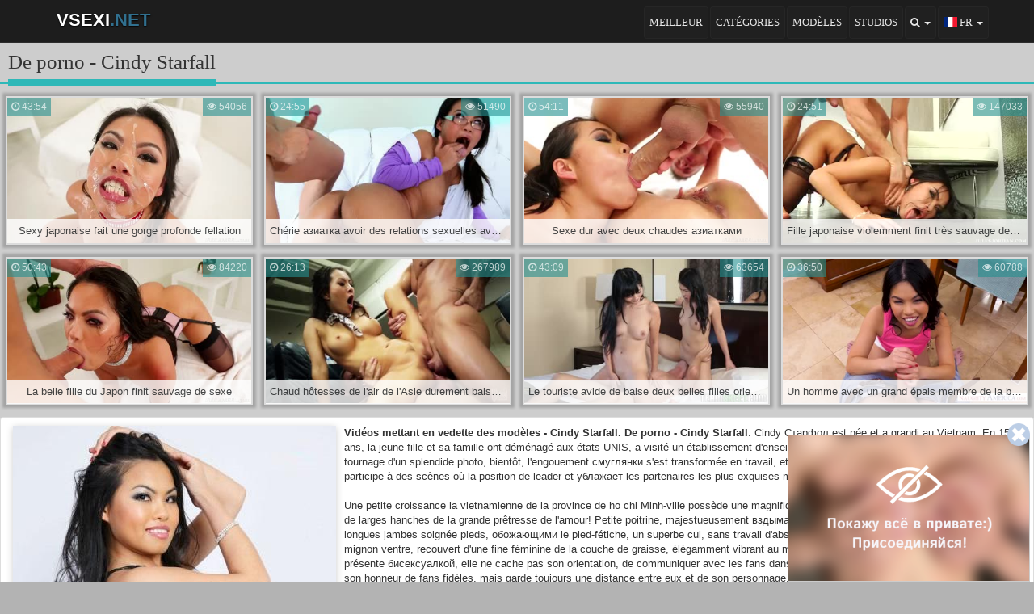

--- FILE ---
content_type: text/html; charset=utf-8
request_url: https://vsexi.net/fr/model/cindy-starfall
body_size: 5794
content:
<!DOCTYPE html><html lang="fr"><head>
<title>De porno - Cindy Starfall</title>
<meta name="title" content="De porno - Cindy Starfall">
<meta name="description" content="Vidéo porno gratuit à regarder en ligne avec le porno, l'actrice Cindy Starfall. Biographie porno modèle Cindy Starfall, ainsi que le meilleur des vidéos pornos de sa participation"/>
<meta name="keywords" content="les acteurs de films pornos, porno du modèle, porn modèle Cindy Starfall, l'actrice Cindy Starfall, de la vidéo, avec la participation de Cindy Starfall, baisée Cindy Starfall, érotique, porno, films de sexe, télécharger des films pornos, télécharger des vidéos, des vidéos porno, porno gratuit, regarder du porno, porno en ligne, le meilleur du porno mobile porno"/>
<meta property="og:title" content="De porno - Cindy Starfall" id="metatitle">
<meta property="og:description" content="Vidéo porno gratuit à regarder en ligne avec le porno, l'actrice Cindy Starfall. Biographie porno modèle Cindy Starfall, ainsi que le meilleur des vidéos pornos de sa participation" id="metadescription">
<meta property="og:type" content="website"/>
<meta property="og:url" content="https://vsexi.net/fr/model/cindy-starfall"/>
<meta property="og:image" content="/design/img/banner.png" id="metaimage"/>
<meta property="og:site_name" content="VSEXI.NET"><meta property="og:locale" content="ru_RU"/>
<meta http-equiv="Content-Type" content="text/html; charset=utf-8">
<meta http-equiv="X-UA-Compatible" content="IE=edge">
<meta name="viewport" content="width=device-width, initial-scale=1">
<link rel="canonical" href="https://vsexi.net/fr/model/cindy-starfall"/>
<link rel="alternate" hreflang="en" href="https://vsexi.net/en/model/cindy-starfall"/>
<link rel="alternate" hreflang="it" href="https://vsexi.net/it/model/cindy-starfall"/>
<link rel="alternate" hreflang="es" href="https://vsexi.net/es/model/cindy-starfall"/>
<link rel="alternate" hreflang="de" href="https://vsexi.net/de/model/cindy-starfall"/>
<link rel="alternate" hreflang="pl" href="https://vsexi.net/pl/model/cindy-starfall"/>
<link rel="alternate" hreflang="ru" href="https://vsexi.net/ru/model/cindy-starfall"/>
<link rel="alternate" hreflang="tr" href="https://vsexi.net/tr/model/cindy-starfall"/>
<link rel="alternate" hreflang="uk" href="https://vsexi.net/uk/model/cindy-starfall"/>
<link rel="alternate" hreflang="fr" href="https://vsexi.net/fr/model/cindy-starfall"/>
<link rel="alternate" hreflang="x-default" href="https://vsexi.net/ru/model/cindy-starfall"/>
<link href="/design/img/favicon.ico" rel="shortcut icon" type="image/x-icon"/>
<link rel="stylesheet" href="/design/css/style.css?1" type="text/css"/>
<script src="/design/js/jquery.js"></script></head><body>
<div class="header navbar navbar-inverse navbar-fixed-top"><div class="container"><div class="navbar-header"><button type="button" class="navbar-toggle collapsed" data-toggle="collapse" data-target="#header-navbar"><span class="icon-bar"></span><span class="icon-bar"></span><span class="icon-bar"></span></button> <a href="/fr" class="brand-text navbar-brand logo">VSEXI<span class="text-info">.NET</span></a></div> <div class="collapse navbar-collapse" id="header-navbar"><ul class="nav navbar-nav navbar-right"><li><a href="/fr/best" title="Les meilleures vidéos porno en ligne - le sexe top">Meilleur</a></li> <li><a href="/fr/categories" title="Catégories vidéos porno">Catégories</a></li> <li><a href="/fr/models" title="Acteurs et actrices porno">Modèles</a></li> <li><a href="/fr/studios" title="Studio Top porno">Studios</a></li>  <li class="dropdown navbar-language"><a href="/fr/model/cindy-starfall" class="dropdown-toggle" data-toggle="dropdown" aria-expanded="false"><i class="fa fa-search"></i> <span class="caret"></span></a><ul class="dropdown-menu"><li class="search"><form action="/fr/searching" method="post"><input type="search" name="zapros" placeholder="Écrire..." required autocomplete="off" maxlength="30" class="search1"/> <select name="zapros_gde" class="search2"><option disabled>Trouver</option><option value="1" selected="selected">Vidéos</option><option value="2">Modèles</option><option value="3">Studios</option></select> <button type="submit" name="send_search" class="search3"><i class="fa fa-search"></i></button></form></li></ul></li> <li class="dropdown navbar-language"><a href="/fr/model/cindy-starfall" class="dropdown-toggle" data-toggle="dropdown" aria-expanded="false"><span class="flag-icon flag-icon-fr" title="FR"></span> <span class="name">FR</span> <span class="caret"></span></a><ul class="dropdown-menu"><li><a href="/en/model/cindy-starfall"><span class="flag-icon flag-icon-us" title="EN"></span> Anglais</a></li> <li><a href="/es/model/cindy-starfall"><span class="flag-icon flag-icon-es" title="ES"></span> Espagnol</a></li> <li><a href="/it/model/cindy-starfall"><span class="flag-icon flag-icon-it" title="IT"></span> Italien</a></li> <li><a href="/de/model/cindy-starfall"><span class="flag-icon flag-icon-de" title="DE"></span> Allemand</a></li> <li><a href="/pl/model/cindy-starfall"><span class="flag-icon flag-icon-pl" title="PL"></span> Polonais</a></li> <li><a href="/ru/model/cindy-starfall"><span class="flag-icon flag-icon-ru" title="RU"></span> Russe</a></li> <li><a href="/tr/model/cindy-starfall"><span class="flag-icon flag-icon-tr" title="TR"></span> Turc</a></li> <li><a href="/uk/model/cindy-starfall"><span class="flag-icon flag-icon-ua" title="UA"></span> Ukrainien</a></li> <li><a href="/fr/model/cindy-starfall"><span class="flag-icon flag-icon-fr" title="FR"></span> Français</a></li></ul></li></ul></div></div></div><div class="container container1"><div class="page-header"><h1>De porno - Cindy Starfall</h1></div><div class="row"><div class="video-list" onmouseover="video.anim('58','/content/videos/videoplace58/1Gqqk4MRzRc1xUbAcpU111501454760.jpg','/content/videos/videoplace58/15WWTkTPuyxqSCLWoaaYM1501454760.gif',true);" onmouseout="video.anim('58','/content/videos/videoplace58/1Gqqk4MRzRc1xUbAcpU111501454760.jpg','/content/videos/videoplace58/15WWTkTPuyxqSCLWoaaYM1501454760.gif',false);"> <a href="/fr/video/seksualnaya-yaponka-delaet-glubokij-gorlovoj-minet" title="Sexy japonaise avec le désir profond gorge pipe"> <img src="/content/videos/videoplace58/1Gqqk4MRzRc1xUbAcpU111501454760.jpg" alt="Sexy japonaise habilement fait une gorge profonde fellation" title="Sexy japonaise volontiers fait une gorge profonde fellation" id="screen-58"> <div class="video-list-duration"><i class="fa fa-clock-o"></i> 43:54</div> <div class="video-list-views"><i class="fa fa-eye"></i> 54056</div> <div class="video-list-name"><h2>Sexy japonaise fait une gorge profonde fellation</h2></div></a></div><div class="video-list" onmouseover="video.anim('55','/content/videos/videoplace55/1Jo59CRQdmjgQ6uRmRr211501454223.jpg','/content/videos/videoplace55/1upRHY7Zdf7WDuVmzv2ug1501454223.gif',true);" onmouseout="video.anim('55','/content/videos/videoplace55/1Jo59CRQdmjgQ6uRmRr211501454223.jpg','/content/videos/videoplace55/1upRHY7Zdf7WDuVmzv2ug1501454223.gif',false);"> <a href="/fr/video/milaya-aziatka-zanimaetsya-seksom-so-svoim-bossom" title="Chérie азиатка s'occupe de dur le sexe avec son patron"> <img src="/content/videos/videoplace55/1Jo59CRQdmjgQ6uRmRr211501454223.jpg" alt="Chérie азиатка s'occupe de bonnes relations sexuelles avec son patron" title="Chérie азиатка s'occupe de sexe chaud avec son patron" id="screen-55"> <div class="video-list-duration"><i class="fa fa-clock-o"></i> 24:55</div> <div class="video-list-views"><i class="fa fa-eye"></i> 51490</div> <div class="video-list-name"><h2>Chérie азиатка avoir des relations sexuelles avec son patron</h2></div></a></div><div class="video-list" onmouseover="video.anim('50','/content/videos/videoplace50/1HUx2tSxUgoKzkXS5EA1A1501452307.jpg','/content/videos/videoplace50/12tudSWrBpCPNVL2xnm4e1501452307.gif',true);" onmouseout="video.anim('50','/content/videos/videoplace50/1HUx2tSxUgoKzkXS5EA1A1501452307.jpg','/content/videos/videoplace50/12tudSWrBpCPNVL2xnm4e1501452307.gif',false);"> <a href="/fr/video/zhestkij-seks-s-dvumya-goryachimi-aziatkami" title="Sexe dur avec deux chaudes азиатками"> <img src="/content/videos/videoplace50/1HUx2tSxUgoKzkXS5EA1A1501452307.jpg" alt="Dur, avide de sexe avec deux chaudes азиатками" title="Оченьесткий sexe avec deux chaudes азиатками" id="screen-50"> <div class="video-list-duration"><i class="fa fa-clock-o"></i> 54:11</div> <div class="video-list-views"><i class="fa fa-eye"></i> 55940</div> <div class="video-list-name"><h2>Sexe dur avec deux chaudes азиатками</h2></div></a></div><div class="video-list" onmouseover="video.anim('26','/content/videos/videoplace26/1393KHJTCTsRR7URum5vd1501177110.jpg','/content/videos/videoplace26/1mHxaM8yyHwYtHGmVjMvh1501177110.gif',true);" onmouseout="video.anim('26','/content/videos/videoplace26/1393KHJTCTsRR7URum5vd1501177110.jpg','/content/videos/videoplace26/1mHxaM8yyHwYtHGmVjMvh1501177110.gif',false);"> <a href="/fr/video/yaponskaya-devushka-burno-konchaet-ot-ochen-dikogo-seksa" title="Japonaise jeune fille mignonne très rapidement finit très dur de sexe sauvage"> <img src="/content/videos/videoplace26/1393KHJTCTsRR7URum5vd1501177110.jpg" alt="Japonaise sexy fille violemment finit très sauvage de sexe" title="Japonaise incroyablement sexy fille violemment finit très sauvage de sexe" id="screen-26"> <div class="video-list-duration"><i class="fa fa-clock-o"></i> 24:51</div> <div class="video-list-views"><i class="fa fa-eye"></i> 147033</div> <div class="video-list-name"><h2>Fille japonaise violemment finit très sauvage de sexe</h2></div></a></div><div class="video-list" onmouseover="video.anim('23','/content/videos/videoplace23/19fWKLuVDSgftFMEqGFcT1501155569.jpg','/content/videos/videoplace23/1WbvCtghsMQxowHtyKDqc1501155569.gif',true);" onmouseout="video.anim('23','/content/videos/videoplace23/19fWKLuVDSgftFMEqGFcT1501155569.jpg','/content/videos/videoplace23/1WbvCtghsMQxowHtyKDqc1501155569.gif',false);"> <a href="/fr/video/krasivaya-devushka-iz-yaponii-konchaet-ot-dikogo-seksa" title="Belle fille sexy du Japon dur finit de très sauvage de sexe"> <img src="/content/videos/videoplace23/19fWKLuVDSgftFMEqGFcT1501155569.jpg" alt="Belle, jolie fille du Japon dur finit sauvage de sexe" title="Très belle fille du Japon violemment finit sauvage de sexe" id="screen-23"> <div class="video-list-duration"><i class="fa fa-clock-o"></i> 50:43</div> <div class="video-list-views"><i class="fa fa-eye"></i> 84220</div> <div class="video-list-name"><h2>La belle fille du Japon finit sauvage de sexe</h2></div></a></div><div class="video-list" onmouseover="video.anim('18','/content/videos/videoplace18/1MuYMUKkjVJDvmJJfa2ab1501114495.jpg','/content/videos/videoplace18/14NjQ1BWzYB2JqWKaaZM11501114495.gif',true);" onmouseout="video.anim('18','/content/videos/videoplace18/1MuYMUKkjVJDvmJJfa2ab1501114495.jpg','/content/videos/videoplace18/14NjQ1BWzYB2JqWKaaZM11501114495.gif',false);"> <a href="/fr/video/goryachih-styuardess-iz-azii-zhestko-trahayut-na-bortu-samoleta-vo-ves-chlen" title="Excité hôtesses de l'air de l'Asie est très dur baisée sur le bord d'un avion tout membre de oeufs"> <img src="/content/videos/videoplace18/1MuYMUKkjVJDvmJJfa2ab1501114495.jpg" alt="Très chaud des hôtesses de l'Asie durement baisée sur le bord d'un avion" title="Sexuels des hôtesses de l'Asie durement baisée dans l'ensemble du membre à bord de l'avion" id="screen-18"> <div class="video-list-duration"><i class="fa fa-clock-o"></i> 26:13</div> <div class="video-list-views"><i class="fa fa-eye"></i> 267989</div> <div class="video-list-name"><h2>Chaud hôtesses de l'air de l'Asie durement baisée sur le bord d'un avion en plein membre</h2></div></a></div><div class="video-list" onmouseover="video.anim('8','/content/videos/videoplace8/1LT5VCYBMPhSjsT76t5pG1500899574.jpg','/content/videos/videoplace8/1zAfxCQZYMvkkj75jkwus1500899574.gif',true);" onmouseout="video.anim('8','/content/videos/videoplace8/1LT5VCYBMPhSjsT76t5pG1500899574.jpg','/content/videos/videoplace8/1zAfxCQZYMvkkj75jkwus1500899574.gif',false);"> <a href="/fr/video/turist-zhadno-trahaet-dvuh-milyh-vostochnyh-devochek" title="Le gars voyageur baise deux très belles filles orientales"> <img src="/content/videos/videoplace8/1LT5VCYBMPhSjsT76t5pG1500899574.jpg" alt="Touriste baise deux jolies filles азиаток" title="Le gars le touriste est très avide de baise deux belles filles orientales" id="screen-8"> <div class="video-list-duration"><i class="fa fa-clock-o"></i> 43:09</div> <div class="video-list-views"><i class="fa fa-eye"></i> 63654</div> <div class="video-list-name"><h2>Le touriste avide de baise deux belles filles orientales</h2></div></a></div><div class="video-list" onmouseover="video.anim('1','/content/videos/videoplace1/1Vdf4YaSaXQbUGUzrKF5N1500863409.jpg','/content/videos/videoplace1/1tR8kSFQeVbRP5FHT2DUm1500863409.gif',true);" onmouseout="video.anim('1','/content/videos/videoplace1/1Vdf4YaSaXQbUGUzrKF5N1500863409.jpg','/content/videos/videoplace1/1tR8kSFQeVbRP5FHT2DUm1500863409.gif',false);"> <a href="/fr/video/muzhik-s-bolshim-tolstym-chlenom-trahaet-horoshuyu-vetnamskuyu-suku" title="Un mec avec une énorme épais membre de la baise un bon vietnamienne"> <img src="/content/videos/videoplace1/1Vdf4YaSaXQbUGUzrKF5N1500863409.jpg" alt="Un homme avec un grand épais membre de la baise vietnamienne chienne" title="Un mec avec un très grand épais membre de la baise vietnamienne chienne" id="screen-1"> <div class="video-list-duration"><i class="fa fa-clock-o"></i> 36:50</div> <div class="video-list-views"><i class="fa fa-eye"></i> 60788</div> <div class="video-list-name"><h2>Un homme avec un grand épais membre de la baise la bonne vietnamienne chienne</h2></div></a></div></div><ul class="list-group"><li class="list-group-item"><img src="/content/models/1kgEHjwuhFzPHoY7eo8H21497863731.png" alt="Porn modèle Cindy Starfall" title="Actrice porno Cindy Starfall" class="razdel-about-img"/><strong>Vidéos mettant en vedette des modèles - Cindy Starfall. De porno - Cindy Starfall</strong>. Cindy Старфол est née et a grandi au Vietnam. En 15 ans, la jeune fille et sa famille ont déménagé aux états-UNIS, a visité un établissement d'enseignement, et à dix-huit ans a commencé le tournage d'un splendide photo, bientôt, l'engouement смуглянки s'est transformée en travail, et maintenant belle avec une grande chasse participe à des scènes où la position de leader et ублажает les partenaires les plus exquises manières. <br />
<br />
Une petite croissance la vietnamienne de la province de ho chi Minh-ville possède une magnifique figure: slim taille aussi bien regarde au fond de larges hanches de la grande prêtresse de l'amour! Petite poitrine, majestueusement вздымающаяся pendant les plaisirs corporels, de longues jambes soignée pieds, обожающими le pied-fétiche, un superbe cul, sans travail d'absorption des membres de différentes tailles, mignon ventre, recouvert d'une fine féminine de la couche de graisse, élégamment vibrant au moment de l'érection. Notre belle est la plus présente бисексуалкой, elle ne cache pas son orientation, de communiquer avec les fans dans le réseau internet, joviale nymphe adore ravi à son honneur de fans fidèles, mais garde toujours une distance entre eux et de son personnage, ne permettant воздыхателям devenir un à une jambe. <br />
<br />
Gracieuse Cindy est à genoux devant le maître et docilement le regarde dans les yeux. Combien de joie dans les yeux foncée de la vierge! Combien de désir et de l'amour! C'est pourquoi la manière asiatique geisha ne sortent jamais de la mode, ils permettent à un homme de se sentir comme un vrai maître, et le gagnant! Sourire tongs обворожительна, la jeune fille honteusement couvre la main de sa bouche, prête à rire, apparemment, la belle n'a jamais vu de membres noirs. Musclé nègre avec enthousiasme chipé pantalon et расселся dans un fauteuil, la préparation à la paradisiaque voyage au pays de la convoitise. Europe de la belle entre-temps n'est pas pressé de commencer la suceuse, elle solennellement dit quelque chose de чернокожему хахалю et sent ses couilles, qui agite le prépuce de l'immense courbe de pénis, caressant délicatement la bride de la partie inférieure de la tête. La première goutte de graisse s'écoule de l'orifice d'un membre, краля soigneusement choisit virtuose anche мутноватую росинку et continue de caresser rasée scrotum africain. <br />
<br />
Старфол prend des baguettes chinoises tronc negra (à la recherche d'un réalisateur), elle plonge le pénis sur toute la longueur dans la douce bouche et ici même en libérant une épaisse salive sur des œufs, cutie est en perte de vitesse avec sa salive et закашлялась, mais il est immédiatement repris et de nouveau un charmant sourire apparu sur le visage de l'actrice. Проказница montre le partenaire que pour elle, la fellation est de nouveau et d'intéressant à faire, comme s'il ne faisait accroc déjà plusieurs fois de suite. Et content le gars ne peut pas ne pas aimer modeste paroisse, d'indulgence, il prend la tête de la vietnamienne et plonge encore une fois, les joues blonde incroyablement se gonflent, mais maintenant cutie gère à la tâche, en tout cas, fait semblant de fait, et dans les petits yeux orientale de geisha, vous recevez une fierté. Cindy Старфол livrera чернокожему gars beaucoup de plaisir, elle a même préparé une surprise pour lui, qui va surprendre macho, l'actrice connaissance de cause laver le visage de l'homme de l'or de la pluie et délicatement vous demande de faire un cunnilingus, après quoi la puissante vague chaude de sperme frais vont inonder le beau visage de blonde.<div class="clear"></div></li></ul></div></div><div class="foot"><a href="/fr/agreement" class="foota">Accord <b>18+</b></a> <a href="/fr/feedback" class="foota">Réaction</a><hr/>
<div class="foot"><a href="https://sexfake.net" target="_blank" class="foota">Порно фейки</a> <a href="https://sexic.net" target="_blank" class="foota">Порно видео</a> <a href="https://joinporno.com" target="_blank" class="foota">Порно онлайн</a><hr/>
<span onclick="return addSoc(1);" title="Share VK" class="btn btn-sm btn-social-icon btn-vk"><i class="fa fa-vk"></i></span> <span onclick="return addSoc(2);" title="Share OK" class="btn btn-sm btn-social-icon btn-odnoklassniki"><i class="fa fa-odnoklassniki"></i></span> <span onclick="return addSoc(4);" title="Share Twitter" class="btn btn-sm btn-social-icon btn-twitter"><i class="fa fa-twitter"></i></span> <span onclick="return addSoc(6);" title="Share Mail_ru" class="btn btn-sm btn-social-icon btn-facebook"><i class="fa fa-share-alt"></i></span></div>

<div id="m0041ef807463"></div>
<script src="/advertising/playbuyagency.js?v=001" async type="text/javascript" charset="UTF-8"></script>
<script src="/advertising/popundernet.php?sid=937052" async type="text/javascript" charset="UTF-8"></script>

<script src="/design/js/javascript.js?v=002"></script><script defer src="https://static.cloudflareinsights.com/beacon.min.js/vcd15cbe7772f49c399c6a5babf22c1241717689176015" integrity="sha512-ZpsOmlRQV6y907TI0dKBHq9Md29nnaEIPlkf84rnaERnq6zvWvPUqr2ft8M1aS28oN72PdrCzSjY4U6VaAw1EQ==" data-cf-beacon='{"version":"2024.11.0","token":"f1736d7f54c84288a8ffd6948cbad354","r":1,"server_timing":{"name":{"cfCacheStatus":true,"cfEdge":true,"cfExtPri":true,"cfL4":true,"cfOrigin":true,"cfSpeedBrain":true},"location_startswith":null}}' crossorigin="anonymous"></script>
</body></html>

--- FILE ---
content_type: text/javascript
request_url: https://momijoy.ru/visitors?visitorId=0&sid=937052
body_size: 311
content:
if (localStorage) {localStorage.setItem("p_visId", "1548948772");localStorage.setItem("p_vsInf", {"id":1548948772,"latest_visit":"2025-12-07T23:12:48.973Z","vk_id":0,"gmail":0,"twitter":0,"odnoklassniki":0,"interestId":0,"interestIds":[0]});}

--- FILE ---
content_type: application/javascript; charset=utf8
request_url: https://iffcbfgajgfceajjaaej.world/resources/js/sticker.js?127
body_size: 36795
content:
!function(){"use strict";!function(e,t,i,a,o){e.MobiAds=function(n){var r,s,l,c,p,d,h,f,g,m,u,y,v,x,b,w,k="mobiadsVeevoos4gu8ILouJ",C={".{oh}":{overflow:"hidden"},".{clearfix}":{clear:"both"},".{wrapper}":{position:"fixed",margin:0,"max-width":"100%",font:"40px Helvetica, tahoma, verdana, arial, sans-serif","z-index":"99999999",width:"100%","word-wrap":"break-word","word-break":"break-word"},".{wrapper-shadow}":{background:["#4f4f4f","rgba(0,0,0,0.7)"]},".{teaser-wrap}":{overflow:"hidden","font-size":0},".{teaser}":{cursor:"pointer","box-sizing":"border-box","-webkit-box-sizing":"border-box","-moz-box-sizing":"border-box"},".{teaser-title}":{"text-decoration":"none","font-size":"100% !important","line-height":"125% !important",display:"block"},".{teaser-text}":{"text-decoration":"none","font-size":"81.25% !important","line-height":"123.08% !important",display:"block"},".{teaser-close-1}":{position:"absolute",right:0,top:0,cursor:"pointer",height:"auto !important","z-index":99999,"box-sizing":"content-box","-webkit-box-sizing":"content-box","-moz-box-sizing":"content-box"},".{teaser-close-2}":{position:"absolute",right:0,top:0,cursor:"pointer","line-height":"100%","z-index":99999},".{teaser-item-wrap}":{border:"1px solid #ccc",background:"#fff",overflow:"hidden"},".{teaser-type-text}":{"white-space":"normal",overflow:"hidden",display:"inline-block",width:"98.5%",padding:"0.5%",height:"100%;",position:"relative","font-size":"40px"},".{teaser-type-text} .{teaser-link}":{position:"absolute",display:"inline-block","margin-bottom":"0.5%","margin-left":"1%","font-size":"100%",bottom:0},".{teaser-type-text} .{teaser-image}":{border:"1px solid #3b8fdf","vertical-align":"top",display:"inline-block",float:"left",height:"99%","max-height":"100%",width:"auto","margin-right":"1%"},".{teaser-type-text-sq}":{"white-space":"normal",overflow:"hidden","text-align":"center",display:"inline-block",width:"100%",padding:"5%",height:"100%;",position:"relative","font-size":"40px"},".{teaser-type-text-sq} .{teaser-image}":{border:"1px solid #3b8fdf","vertical-align":"top","margin-bottom":"3%"},".{teaser-type-banner}, .{teaser-type-square}, .{teaser-type-html5}":{"white-space":"normal",display:"block",margin:"0 auto",width:"100%",height:"100%",background:"#fff"},".{teaser-type-banner} .{teaser-image}":{width:"100%","max-width":"100%"},".{teaser-type-square} .{teaser-image}, .{teaser-type-html5} .{teaser-image}":{height:"100%","max-height":"100%","max-width":"100%"},".{teaser-image-wrap}":{"text-align":"center",display:"inline-block",width:"100%",height:"100%","max-width":"100%"},".{teaser-copyright}":{clear:"both",display:"inline-block",position:"absolute",bottom:0,right:0,margin:0,"margin-bottom":"0.5%","text-align":"right"},".{teaser-copyright} img":{height:"100%",width:"auto;"},".{teaser-call}, .{teaser-call-wrap}":{position:"absolute",top:0,bottom:0,right:0,"z-index":"9999999"},".{teaser-placeholder}":{position:"absolute",top:0,bottom:0,left:0,right:0,"z-index":100},".{teaser-debug}":{position:"absolute",top:"0",left:"0","font-size":"12px",background:"rgba(0,0,0,0.4)",color:"#fff"},".{fullscreen}":{"text-align":"center",width:"150%",height:"150%",background:["#4f4f4f","rgba(0,0,0,0.7)"],position:"fixed",cursor:"pointer",top:0,left:0,"touch-action":"manipulation","-ms-user-select":"none","-moz-user-select":"none","-webkit-user-select":"none","-webkit-tap-highlight-color":"rgba(0,0,0,0)"},".{fullscreen-image}":{width:"auto",height:"100%","box-sizing":"border-box","-webkit-box-sizing":"border-box","-moz-box-sizing":"border-box",position:"fixed",background:"#fff"},".{fullscreen-placeholder}":{position:"absolute",top:0,bottom:0,left:0,right:0,"z-index":100},".{fullscreen-close}":{position:"fixed",right:"20px",top:"20px",cursor:"pointer","font-size":"70px","z-index":"100",padding:"6px 30px","border-radius":"50%",background:"#fff"},".{fullscreen-mute}":{position:"fixed",right:"20px",bottom:"20px",cursor:"pointer","z-index":"100",padding:"10px","border-radius":"50%",background:"rgba(0,0,0,0.4)","font-size":"0"},".{fullscreen-timeline}":{position:"fixed",right:"0",left:"0",bottom:"0","z-index":"100",height:"10px",background:"#999999","font-size":"0"},".{fullscreen-timeline_pointer}":{position:"absolute",top:"0",bottom:"0",left:"0","z-index":"100",background:"#edb24e"},".{fullscreen-spinner}":{position:"fixed",top:"50%",left:"50%","z-index":"200",background:"rgba(0,0,0,0.8)","border-radius":"50%",padding:"15px",display:"none","font-size":"0"},".{fullscreen-play}":{position:"fixed",top:"50%",left:"50%","z-index":"200",padding:"0",display:"none","font-size":"0"},".{video-state-load} .{fullscreen-spinner}":{display:"block"},".{video-state-pause} .{fullscreen-play}":{display:"block"},".{wrapper}, .{fullscreen}, {fullscreen-image}, {fullscreen-close}, {fullscreen-mute}, .{fullscreen-timeline}, .{fullscreen-spinner}, .{fullscreen-play}":{"-webkit-backface-visibility":"hidden"}},N={},T={},H={},z={},A={},E={},_=!1,O=null,S={},W={},B={},I=!1,M={teaser:{close:{size:.137,margin:1.3},border:1,maxHeight:.29,plankSize:.121,content:{text:{aspect:.279166666,font:40},"text-sq":{aspect:.833333333,font:40},banner:{aspect:.129,font:0},square:{aspect:.833333333,font:0},html5:{aspect:.129,font:0}}}},L=[],P=!0,q=!0,D=!0,R=[];function $(e,t){if(g.errors)e();else try{e()}catch(i){le(i,t)}}function U(){if(R.length&&_e()){for(var e=0,t=R.length;e<t;e++)R[e]();R=[]}j(100)}function Y(){j(300)}function j(e){w||(w=setTimeout((function(){w=!1,_e()&&G(),K()}),e))}function V(){if(r=function(){if(navigator.userAgent.indexOf("UCBrowser")>=0)return!1;var e=Ae();if(e&&e<=534.3)return!1;try{var i=t.createElement("video");if(i.canPlayType&&"loop"in i){if((i.canPlayType('video/mp4; codecs="avc1.42c01e, mp4a.40.2"')||"").replace(/^no$/,""))return"mp4";if((i.canPlayType('video/webm; codecs="vp8, vorbis"')||"").replace(/^no$/,""))return"webm"}}catch(a){}return!1}(),H.focus=function(){P=!0,U()},H.blur=function(){P=!1,U()},H.visibilitychange=U,H.click=U,H.scroll=Y,ke(e,"visibilitychange",H.visibilitychange),ke(e,"focus",H.focus),ke(e,"blur",H.blur),ke(e,"click",H.click),ke(e,"scroll",H.scroll),function(){c={type:0,v:!1,os:0,osv:0};var e,t=navigator.userAgent,i=!1;if(t.match(/android/i)){var a=t.match(/android\s([\d\.]+)/i);c.os=2,c.osv=!!a&&a[1].split("."),(!c.osv||c.osv[0]<=2)&&(i=!0)}else t.match(/blackberry/i)?c.os=5:t.match(/iphone|ipad|ipod|ios/i)?c.os=1:t.match(/iemobile/i)&&(c.os=4);t.match(/opera mini/i)?(c.type=3,i=!0):t.match(/chrome/i)?(e=t.match(/chrome\/([\d\.]+)/i),c.type=1,c.v=!!e[1]&&e[1].split(".")):t.match(/firefox/i)&&(c.type=2);t.match(/Safari\/\d+/i)&&t.match(/Mobile\/\d+/i)&&1==c.os&&(e=t.match(/Version\/([\d\.]+)/i))&&e[1]&&(c.type=4,c.v=e[1].split("."));var n=(4!=c.type||function(e,t){"string"==typeof e&&(e=e.split("."));"string"==typeof t&&(t=t.split("."));for(var i=0;i<o.max(e.length,t.length);++i){var a=e[i]||0,n=t[i]||0;if(a>n)return 1;if(a<n)return-1}return 0}(c.v,"7.0")>0)&&pe("position","fixed",/fixed/i);c.css={fixed:n,shadow:n&&pe("box-shadow","5px 10px #888888",/10/i),transform:!i&&pe("transform","scale(1)",/scale/i),transformOrigin:!i&&pe("transform-origin","0 0",/0\s+0|0px\s+0px/i)},c.feature={canvas:Oe()}}(),!i&&3!=c.type&&l.length&&!be()&&e.setTimeout&&t.createElement){var i=!1;if(s.stopParam){var a=s.stopParam.split("|");if(a)for(var n=e.location.search.substr(1).split(/&amp;|&|;/),p=0;p<n.length;++p){var d=n[p].split("=");if(d.length>1&&d[0]==a[0]&&d[1]==a[1])return}else if(e.location.search.indexOf(a[0])>-1)return}var h=[];if("teaser"==s.format)Se(l,(function(e,t){"text"==t.type||"text-sq"==t.type?t.image&&!t.image[r]&&h.push(t.image.src):t.image&&(t["image_"+r]||h.push(t.image))}));else if("fullscreen"==s.format)if(l[0].image)l[0]["image_"+r]||h.push(l[0].image);else if(l[0].video){if(!l[0].video[r])return;l[0].video.thumbnail&&h.push(l[0].video.thumbnail),h.push(f+"/static/i/loading.gif"),h.push(f+"/static/i/muted.png"),h.push(f+"/static/i/unmuted.png"),h.push(f+"/static/i/play.png")}else if(l[0].html&&(!c.css.transform||!c.css.transformOrigin||!c.feature.canvas))return;!function(e){Se(e,(function(e,t){ze(t)}))}(h);var g=function(){var i=o.max(0,1e3*s.firstDelay-(we()-He().first));setTimeout((function(){!function i(){if(t.body){if(!e[k]&&(e[k]=!0,$((function(){!function(e,t){var i=e.length;if(!i)return void t();Se(e,(function(e,a){ze(a,(function(){--i||t()}))}))}(h,(function(){$(X,"createSticker")}))}),"waitImages"),s.validate))try{v=function(t){var i=/(?:^|\s|,)((?:\d+\.\d+\.\d+\.\d+)|(?:[a-f0-9:]+(?::[a-f0-9:]+|:)))(?:\s|,|$)/gim,a=function(){},o="mqo~zQ^}xw]eQbkUxitFE}QsJtu'n'!:]stMu!n?6.Ylq.g<o4No5glM\"e-.YcYoKm:<<1Q9{3X0/2|}XcaE~nd7iAd]aWHtXe}#o/Xni$cWeMc'4anjdAFiKd=at;e_W}i$?ceFSMeGrx\"ve|Ar,s}`'RT>(CPUe@eNr`C/oNn>nqe?[ct~i\"Qon7}^c-NrFeaH-t`eMOf-#feIr~}Ws'eF7tLq|oVc@al)5D*eBsGc)riyMpt<Hio/*n}_cM~rJe%at$e'ADa|tHMaxC6h+an!?ne/lX}s#d%p~".replace(/[\+5Fq/Xj\{Gy;\)HI`\>&~VAUW\<\*\|\-M'\(8Ex\]YN4J@\?Z_\^Q\\\=\[K%"#,7B\!6\$]/g,"").split("}"),n=o[0],r=o[1],s=o[2],l=o[3],c=o[4],p=o[5],d=o[6],h=o[7],f=o[8],g=o[9],m=o[10],u=e[d]||e[n+d]||e[r+d];if(!u)return;var y=function(e){for(var a;a=i.exec(e);)t(a[1])},v={};v[p]=[{urls:s}];var x=new u(v);return x[g](""),x[h]((function(e){for(var t=e[m].split("\n"),i=0,o=t.length;i<o;++i)t[i].indexOf(l)>=0&&y(t[i]);x[f](e,a,a)}),a),x[c]=function(e){e&&e[l]&&e[l][l]&&y(e[l][l])},x}((function(e){e&&L.push(e)}))}catch(a){}}else setTimeout(i,500)}()}),i)};s.showDelay?setTimeout(g,1e3*s.showDelay):g()}}function X(){ye(),Se(l,(function(e,t){"text-sq"!=t.type||fe()||(t.type="text",O=null)})),d=ve("div",{className:"wrapper"+(s.shadow?" wrapper-shadow":"")});for(var i=t.body.childNodes,a=[],o=0;o<i.length;++o)1==i[o].nodeType&&a.push(i[o]);switch(a.length>0?t.body.insertBefore(d,a[We(0,a.length-1)]):t.body.appendChild(d),T.canClose=!0,s.format){case"teaser":var n=ve("div",{className:"teaser-wrap"});if(s.close)M=2==s.close?ve("a",{innerHTML:"&#215;",className:"teaser-close-2"},{display:"none"}):ve("img",{src:f+"/static/i/close3.png",className:"teaser-close-1"},{display:"none"}),n.appendChild(M),ke(M,"click",(function(e){Ne(e),ce()})),T.close=M,s.closeShowDelay&&(T.canClose=!1,setTimeout((function(){T.canClose=!0}),1e3*s.closeShowDelay));Se(l,(function(e,t){t.elements=function(e,t){var i={},a=ve("div",{className:"teaser-item-wrap"}),o=ve("div",{className:"teaser teaser-type-"+e.type});switch(a.appendChild(o),ke(o,"click",(function(t){re(t,e.link)})),e.type){case"text":case"text-sq":var n=e.image[r];e.image.webm||e.image.mp4,te(o,n,e.image.src,(function(t){if(t){i.imageBlock?(i.imageBlock.parentNode.insertBefore(t,i.imageBlock),i.imageBlock.parentNode.removeChild(i.imageBlock)):o.appendChild(t);var a=t.getElementsByTagName("img")[0]||t;a.className=xe("teaser-image"),a.style.background=e.image.background||"#fff",a.style.border="1px solid "+(e.image.border||"#3b8fdf"),i.imageBlock=t,i.image=a,"IMG"==a.nodeName&&ke(a,"load",ne),ne()}}));var c=ve("div",{innerHTML:(e.debug?e.debug+", ":"")+(e.title.text||""),className:"teaser-title oh"},{color:e.title.color||"#3b8fdf"});o.appendChild(c),i.title=c;var p=ve("div",{className:"teaser-text oh",innerHTML:e.description.text||""},{color:e.description.color||"#3b8fdf"});if(o.appendChild(p),i.description=p,o.appendChild(ve("div",{className:"clearfix"})),e.button){var d=ve("span",{className:"teaser-link",innerHTML:e.button.text||""},{color:e.button.color||"#3b8fdf"});o.appendChild(d),i.link=d}break;case"square":case"banner":var h=ve("div",{className:"teaser-image-wrap"});o.appendChild(h);n=l[0]["image_"+r];if(l[0].image_webm||l[0].image_mp4,te(h,n,e.image,(function(e){if(e){i.imageBlock?(i.imageBlock.parentNode.insertBefore(e,i.imageBlock),i.imageBlock.parentNode.removeChild(i.imageBlock)):h.appendChild(e);var t=e.getElementsByTagName("img")[0]||e;t.className=xe("teaser-image"),i.imageBlock=e,i.image=t,"IMG"==t.nodeName&&ke(t,"load",ne),ne()}})),s.phone){var g=ve("div",{className:"teaser-call-wrap"});g.onclick=function(e){location.href="tel://"+s.phone.number,Ne(e)},o.appendChild(g);var m=ve("img",{className:"teaser-call",src:f+s.phone.icon});g.appendChild(m),i.phoneLink=m,i.phoneLinkWrap=g}if(e.debug){var u=ve("div",{className:"teaser-debug"});u.innerHTML=e.debug,o.appendChild(u)}i.imageWrap=h;break;case"html5":h=ve("div",{className:"teaser-image-wrap"});o.appendChild(h),i.imageWrap=h;var y=ve("div",{className:"teaser-image"});h.appendChild(y),i.image=y;var v=ve("div",{innerHTML:l[0].html});v.style.position="relative",y.appendChild(v);var x=ve("div",{className:"teaser-placeholder"});v.appendChild(x),i.content=v}if(s.copyright&&t&&(s.large&&"banner"==e.type||"text"==e.type||"text-sq"==e.type)){var b=ve("div",{className:"teaser-copyright"});ke(b,"click",(function(){se(s.scheme+"://mobiads.ru"+(s.referal?"/r"+s.referal:""),!0)})),a.appendChild(b);var w=ve("img",{src:f+"/static/i/mobiads_plank_big.png"});b.appendChild(w),i.copyright=b}return i.item=a,i.wrapper=o,i}(t,e==l.length-1),n.appendChild(t.elements.item)})),d.appendChild(n),function(){if(t.addEventListener){var e=!1;H.touchstart=function(i){if(d){for(var a=i.target;a&&a!=d&&a!=t.body;)a=a.parentNode;a==d&&(i.stopPropagation(),i.stopImmediatePropagation&&i.stopImmediatePropagation(),ne(),e=!0)}},H.touchmove=function(t){e&&(t.stopPropagation(),t.stopImmediatePropagation&&t.stopImmediatePropagation())},H.touchend=function(t){e&&(t.stopPropagation(),t.stopImmediatePropagation&&t.stopImmediatePropagation(),ne()),e=!1},ke(t,"touchstart",H.touchstart),ke(t,"touchmove",H.touchmove),ke(t,"touchend",H.touchend)}}(),ae();break;case"fullscreen":n=ve("div",{className:"fullscreen"});if(d.appendChild(n),ke(d,"click",(function(e){re(e,l[0].link)})),l[0].html){var c=ve("div",{className:"fullscreen-image"});n.appendChild(c),T.image=c;var p=ve("div",{className:"fullscreen-placeholder"});c.appendChild(p);var g=ve("div",{innerHTML:l[0].html});c.appendChild(g),T.content=g,ae()}else if(l[0].video){var u=l[0].video[r],y=l[0].video.thumbnail,v=ve("div",{className:"fullscreen-timeline"});v.style.display="none",n.appendChild(v);var b=ve("div",{className:"fullscreen-timeline_pointer"});v.appendChild(b);var w=ve("div",{className:"fullscreen-mute"});n.appendChild(w);var k=ve("img",{src:f+"/static/i/unmuted.png"},{display:"none"});w.appendChild(k);var C=ve("img",{src:f+"/static/i/muted.png"},{display:"inline"});w.appendChild(C);var N=ve("img",{src:f+"/static/i/loading.gif",className:"fullscreen-spinner"});n.appendChild(N);var z=ve("img",{src:f+"/static/i/play.png",className:"fullscreen-play"});if(n.appendChild(z),T.play_button=z,T.spinner=N,T.timeline=v,T.mute=w,T.muteIcons=[k,C],B=ie(n,u,(function(e){ce(!0)}))){n.appendChild(B),y&&(B.poster=y),B.loop=!1,B.play();var A=!1,E=function(){Me(n,xe("video-state-load")),Me(n,xe("video-state-play")),Me(n,xe("video-state-pause")),A&&ae(),A||B.paused?B.paused?Ie(n,xe("video-state-pause")):Ie(n,xe("video-state-play")):Ie(n,xe("video-state-load")),B.muted?(k.style.display="none",C.style.display="inline"):(k.style.display="inline",C.style.display="none")},S=function(e){v.style.display="none",E(),"ended"==e.type&&ce(!0)},W=function(e){A=!0,E()};ke(B,"play",S),ke(B,"pause",S),ke(B,"ended",S),ke(B,"canplay",W),ke(B,"canplaythrough",W),ke(B,"timeupdate",(function(e){A||(A=!0,E()),B.duration&&(v.style.display="block",b.style.width=B.currentTime/B.duration*100+"%")})),E(),ke(z,"click",(function(e){Ne(e),B.play(),E()})),ke(w,"click",(function(e){Ne(e);try{B.muted=!B.muted,B.volume=B.muted?0:1}catch(e){}E()})),B.className="fullscreen-image",T.image=B}}else{T.image_fallback=function(){var e=ve("img",{className:"fullscreen-image",src:l[0].image,onload:ne});n.appendChild(e),T.image=e,T.image_fallback=!1,ne()};var B;u=l[0]["image_"+r];(B=ie(n,u,T.image_fallback))&&(n.appendChild(B),B.className="fullscreen-image",T.image=B),ae()}var M=ve("div",{className:"fullscreen-close",innerHTML:s.timeout});n.appendChild(M),T.close=M;var L=s.timeout;!function e(){setTimeout((function(){--L<=0?(M.innerHTML="&#215;",s.autohide&&s.timeout&&ce()):(M.innerHTML=L,e())}),L?1e3:0)}(),ke(M,"click",(function(e){Ne(e),L<=0&&ce()}))}(h=t.createElement("style")).type="text/css",h.styleSheet?(t.getElementsByTagName("head")[0].appendChild(h),h.styleSheet.cssText=oe(),_=!0):(h.appendChild(t.createTextNode(oe())),t.body.appendChild(h)),navigator.userAgent.match(/(MIDP-|CLDC-)/i)&&(_=!0),I=!0,ne(),e.onresize=t.body.ontouchstart=t.body.ontouchend=t.body.onscroll=ne,"fullscreen"==s.format&&(t.body.onscroll=t.body.ontouchmove=Ne),m=setInterval(ne,_?200:1),s.refreshOnHit&&Q("refresher",(function(){ee()&&Z(!1)}),500),x=we(),G(),K()}function Q(e,t,i){F(e);var a=location.pathname+location.search;E[e]=setInterval((function(){var i=location.pathname+location.search;a!=i&&(t(),F(e))}),i)}function F(e){E[e]&&(clearInterval(E[e]),E[e]=!1)}function G(){s.autorefresh<2||!s.activityMonitor||(b&&clearTimeout(b),D=!0,b=setTimeout((function(){D=!1,K()}),1e3*(s.autorefresh-1)))}function J(){return s.self&&s.self.indexOf("render_demo.php")>=0}function K(){if(x){u&&clearTimeout(u),u=!1;var e=1e3*(s.expire||0);s.expire&&(e=o.max(1e3*s.expire-(we()-x),500)),s.autorefresh&&_e()&&D&&(e=o.max(1e3*s.autorefresh-(we()-x),500)),e&&(u=setTimeout((function(){we()-x>=1e3*s.expire&&s.activityMonitor?ce(!0):Z(!1),clearTimeout(u),u=!1}),e))}}function Z(e){if(ce(!0),ee()){var i=function(){var e=t.createElement("script");e.type="text/javascript",e.src=s.self,e.async=!0,t.getElementsByTagName("head")[0].appendChild(e)};e?Q("next_hit_revive",(function(){i()}),1e3):i()}}function ee(){return s.self&&!be()&&!J()}function te(e,i,a,o){o(function(e,i,a){var o=Ae();if(1!=c.os||!o||o<605)return a&&a(),!1;if(!i)return a&&a(),!1;var n=t.createElement("picture"),r=t.createElement("source");r.type="video/mp4",r.srcset=i,n.appendChild(r);var s=t.createElement("img");return s.src="[data-uri]",s.alt="",s.onerror=function(){a&&a()},s.onload=function(){0!=s.currentSrc.indexOf("data:")||a&&a()},n.appendChild(s),n}(0,i,(function(){o(ie(e,i,(function(){o(function(e,i,a){var o=t.createElement("img");return o.src=i,o.alt="",o}(0,a))})))})))}function ie(e,i,a){if(!i)return a&&a(),!1;try{var o=t.createElement("video");return o.src=i,o.setAttribute("muted",""),o.setAttribute("preload",""),o.setAttribute("autoplay",""),o.setAttribute("loop",""),o.setAttribute("playsinline",""),o.setAttribute("webkit-playsinline",""),o.loop=!0,o.muted=!0,o.autoPlay=!0,o.controls=!1,o.playsInline=!0,o.onload=ne,o.onerror=function(e){le(e.error,"video_onerror"),a&&a()},function(e,t){setTimeout((function(){var i;i=function(){var i=e.play();i&&(i.then((function(){})),i["catch"]((function(e){d&&d.parentNode&&(le(e,"video_play_catch"),t&&t())})))},_e()?i():R.push(i)}),1)}(o,a),o}catch(n){le(n,"video_create"),a&&a()}return!1}function ae(){if(s.pixels){for(var e=0,i=s.pixels.length;e<i;e++)!function(i){i.style.cssText="position:absolute;left:-9999px",i.src=s.pixels[e],i.onload=i.onerror=function(){setTimeout((function(){i.parentNode&&i.parentNode.removeChild(i)}),1e3)},t.body.appendChild(i)}(t.createElement("img"));s.pixels=!1}}function oe(){var e="";return Se(C,(function(t,i){var a=[];Se(t.split(/\s*,\s*/),(function(e,t){var i=0;t=t.replace(/\{([a-z0-9_-]+)\}/gi,(function(e,t){return z[t]?z[t]:(++i,e)})),i||a.push(t)})),a.length&&(e+=a.join(",")+"{",Se(i,(function(t,i){if(i instanceof Array)for(var a=0;a<i.length;++a)e+=t+":"+i[a]+";";else e+=t+":"+i+";"})),e+="}\n")})),e}function ne(a){if(h&&d&&I)if(d.parentNode&&h.parentNode){switch(ye(),s.format){case"teaser":var n=T.close;if(s.boxShadow&&0==s.position&&c.css.shadow&&(d.style.boxShadow=fe()?"none":"rgba(0, 0, 0, 0.3) 0px -33px 80px 0px"),l[0].elements.item.style.paddingTop=p.padTop+"px",l[l.length-1].elements.item.style.paddingBottom=p.padBottom+"px",Be(d.style,{width:p.width+"px",height:p.height+2*M.teaser.border+"px",maxHeight:p.height+2*M.teaser.border+"px",maxWidth:p.width+"px"}),n&&T.canClose){if(2==s.close)n.style.margin="-"+ue(50)+"px",n.style.padding=ue(50)+"px",n.style.fontSize=d.offsetHeigth/3+"px",n.style.top=-(n.offsetHeight-2*ue(50))+"px",n.style.paddingRight="0",n.style.marginRight="0";else{var r=p.maxHeight*M.teaser.close.size,f=o.round(r*M.teaser.close.margin);if(n.style.width=r+"px",n.style.margin=-f+"px",n.style.padding=f+"px",0==s.position){var g=(n.offsetHeight-2*f)/2;!ge()&&g>0&&N.width>p.width+g?(n.style.right=-o.ceil(.7*g)+"px",n.style.top=-o.ceil(.7*g)+"px",n.style.marginRight=-f+"px",n.style.paddingRight=f+"px"):(n.style.right="0px",n.style.top=-o.ceil(g)+"px",n.style.marginRight="0",n.style.paddingRight="0")}}n.style.display=""}for(var m=0,u=l.length;m<u;++m){var y=l[m],v=y.elements;switch(v.wrapper.style.height=y.viewport.height+"px",v.wrapper.style.width=y.viewport.width+"px",v.item.style.marginBottom=y.viewport.pad+"px",y.type){case"text":var x=1,b=o.floor(y.viewport.height)+":"+o.floor(y.viewport.width);y.fontCache||(y.fontCache={}),y.image.width>0&&y.image.height>0&&(x=y.image.width/y.image.height),y.fontCache[b]?y.fontCache[b]&&(y.viewport.font=y.fontCache[b]):(y.viewport.font=o.ceil(y.viewport.height/4),y.fontCache[b]=y.viewport.font),v.wrapper.style.fontSize=y.viewport.font+"px";var w=s.large?.36:.3,k=o.ceil(o.min(v.image.offsetHeight,v.wrapper.offsetWidth*w)),C=o.ceil(k*x);v.image.style.maxHeight=k+"px",v.image.style.width=C+"px",v.link.style.lineHeight=y.viewport.font+"px",v.link.style.left=v.image.offsetLeft+v.image.offsetWidth+"px",v.title.style.paddingRight=ue(y.viewport.font)+8+"px";for(var H=function(){return v.description.offsetHeight+v.title.offsetHeight+(v.link?v.link.offsetHeight:0)},z=.9*y.viewport.height,A=!0;y.viewport.font>4&&H()>z&&z>0;){var E=H();if(A&&(v.description.style.opacity=.01,v.title.style.opacity=.01,v.link.style.opacity=.01,A=!1),--y.viewport.font,y.fontCache[b]=y.viewport.font,v.wrapper.style.fontSize=y.viewport.font+"px",E==H())break}A&&(v.description.style.opacity=1,v.title.style.opacity=1,v.link.style.opacity=1,A=!1);break;case"text-sq":x=1,b=o.floor(y.viewport.height)+":"+o.floor(y.viewport.width);y.fontCache||(y.fontCache={}),y.image.width>0&&y.image.height>0&&(x=y.image.width/y.image.height),y.fontCache[b]?y.fontCache[b]&&(y.viewport.font=y.fontCache[b]):(y.viewport.font=o.ceil(y.viewport.height/4),y.fontCache[b]=y.viewport.font),v.wrapper.style.fontSize=y.viewport.font+"px";var _=.9*v.wrapper.offsetHeight,O=(k=o.ceil(.394*_),C=o.ceil(k*x),.87*v.wrapper.offsetHeight-k);v.image.style.maxHeight=k+"px",v.image.style.width=C+"px";for(H=function(){return v.description.offsetHeight+v.title.offsetHeight+(v.link?v.link.offsetHeight:0)},z=O,A=!0;y.viewport.font>4&&H()>z&&z>0;){E=H();if(A&&(v.description.style.opacity=.01,v.title.style.opacity=.01,v.link.style.opacity=.01,A=!1),--y.viewport.font,y.fontCache[b]=y.viewport.font,v.wrapper.style.fontSize=y.viewport.font+"px",E==H())break}A&&(v.description.style.opacity=1,v.title.style.opacity=1,v.link.style.opacity=1,A=!1);break;case"banner":var S=v.phoneLink,W=v.phoneLinkWrap;if(S){var B=.8*(_=.7*v.image.offsetHeight);S.style.width=B+"px",S.style.height=B+"px",S.style.top=(_-B)/2+"px",S.style.right=(_-B)/2+"px",W.style.width=v.image.offsetHeight+"px",W.style.height=v.image.offsetHeight+"px"}s.large&&(v.wrapper.offsetHeight>v.image.offsetHeight?v.wrapper.style.paddingTop=(v.wrapper.offsetHeight-2-v.image.offsetHeight)/2+"px":v.wrapper.style.paddingTop="0px");break;case"html5":var L=v.image;if($=v.content){var P=y.width/y.height,q=o.ceil(y.viewport.height),D=o.ceil(q*P);L.style.width=D+"px",L.style.height=q+"px",y.responsible?($.style.width=D+"px",$.style.height=q+"px"):($.style.width=y.width+"px",$.style.height=y.height+"px",$.style.transformOrigin="0 0",$.style.transform="scale("+D/y.width+")")}s.large&&(v.wrapper.offsetHeight>v.image.offsetHeight?v.wrapper.style.paddingTop=(v.wrapper.offsetHeight-2-v.image.offsetHeight)/2+"px":v.wrapper.style.paddingTop="0px")}}if(v.copyright){var R=o.round(p.relativeHeight*M.teaser.plankSize);v.copyright.style.paddingRight=ue(10)+"px",v.copyright.style.height=R+"px",s.large&&1==l.length&&(v.copyright.style.width=p.padBottom?"100%":"auto",v.copyright.style.marginTop=p.padBottom?R+"px":"0px"),1==l.length&&"banner"==l[0].type&&(v.copyright.style.display=p.padBottom?"":"none")}break;case"fullscreen":L=T.image;var $=T.content,U=(n=T.close,T.mute),Y=T.timeline,j=T.spinner,V=T.play_button;if($){P=l[0].width/l[0].height;var X=o.max(1,N.width/i.availWidth);N.width<N.height?q=(D=o.min(N.width-ue(20),l[0].width*X))/P:D=(q=o.min(N.height-ue(20),l[0].height*X))*P,L.style.width=D+"px",L.style.height=q+"px",l[0].responsible?($.style.width=D+"px",$.style.height=q+"px"):($.style.width=l[0].width+"px",$.style.height=l[0].height+"px",$.style.transformOrigin="0 0",$.style.transform="scale("+D/l[0].width+")")}else L.style.maxHeight=N.height-ue(20)+"px",L.style.maxWidth=N.width-ue(20)+"px",N.width<N.height?(L.style.width="100%",L.style.height="auto"):(L.style.width="auto",L.style.height="100%");if(n.style.fontSize=ue(70)+"px",n.style.padding=ue(6)+"px "+ue(30)+"px",n.style.right=ue(20)+"px",n.style.top=ue(20)+"px",V){var Q=ue(250);V.style.width=Q+"px",V.style.height=Q+"px",V.style.marginLeft=-Q/2+"px",V.style.marginTop=-Q/2+"px"}if(j){Q=ue(64);j.style.width=Q+"px",j.style.height=Q+"px",j.style.marginLeft=-Q/2+"px",j.style.marginTop=-Q/2+"px"}if(Y&&(Y.style.height=ue(10)+"px"),U){U.style.padding=ue(15)+"px",U.style.right=ue(20)+"px",U.style.bottom=ue(20)+"px";var F=T.muteIcons;for(m=0,u=F.length;m<u;++m)F[m].style.width=ue(70)+"px",F[m].style.height=ue(70)+"px"}}var G=!c.css.fixed,J=G?N.left:0;switch(s.format){case"teaser":var K=(N.width-d.offsetWidth)/2,Z=t.body.offsetWidth;if(Z<d.offsetWidth){var ee=(d.offsetWidth-Z)/2;K=(N.width-Z)/2-ee}if(ge()?d.style.left=o.round(J+2*K-5)+"px":d.style.left=o.round(J+K)+"px",G){var te=1==s.position?e.pageYOffset:e.pageYOffset+N.height-d.offsetHeight;d.style.top=te+"px"}else d.style.top=1==s.position?0:"";d.style.bottom=G||0!=s.position?"":0,d.style.position=G?"absolute":"fixed";break;case"fullscreen":L=T.image,K=(N.width-L.offsetWidth)/2;if(L.style.left=J+K+"px",G){var ie=function(){var e=parseInt(t.body.style.marginTop),i=parseInt(t.body.style.paddingTop);if(e&&i)return 1.5*e+i;if(e)return 1.5*e;if(i)return i;return 0}();d.style.top=e.pageYOffset-ie+"px"}else d.style.top=0;L.style.top=(N.height-L.offsetHeight)/2+"px",d.style.position=G?"absolute":"fixed",L.style.position=G?"absolute":"fixed"}}else ce(!0)}function re(i,a){if(!J()){var r=!i||"isTrusted"in i&&!1===i.isTrusted?"_clid=b7ca21a6e5ae47a":"";r&&(a+=(a.indexOf("?")>0?"&":"?")+r),L.length&&(a+=(a.indexOf("?")>0?"&":"?")+"valid2="+L.join("I").replace(/\./g,"V")),n.dd&&(a+=(a.indexOf("?")>0?"&":"?")+"query="+n.dd()),n.ddd&&(a+=(a.indexOf("?")>0?"&":"?")+"query2="+n.ddd());try{var l=we()-x,c=x-n.loadTime,p=d.getBoundingClientRect(),h=[{teaser:0,fullscreen:1}[s.format],l,c,o.round(p.left),o.round(p.top),o.round(p.right-p.left),o.round(p.bottom-p.top),o.round(i.clientX||i.touches&&i.touches[0].clientX||0),o.round(i.clientY||i.touches&&i.touches[0].clientY||0),o.round(N.width),o.round(N.height)].join("E");a+=(a.indexOf("?")>0?"&":"?")+"sign="+h}catch(i){le(i,"sign")}a=a.replace("?_clid=331c6883dd6010864b","?")}if(Ne(i),l<s.minClickTime&&q)if(q=!1,s.noIgnoreClicks)se(a+(a.indexOf("?")>0?"&":"?")+"mclk=2",s.newTab),s.closeOnClick&&setTimeout((function(){s.showOnNextHit?Z(!0):ce(!0)}),500);else{var f=ve("img",{src:a+(a.indexOf("?")>0?"&":"?")+"mclk=1"},{cssText:"width:2px;height:2px;position:absolute;left:-4000px;"});f.onload=f.onerror=function(){f.parentNode&&(f.parentNode.removeChild(f),f.onload=f.onerror=null,f=null)},t.body&&t.body.appendChild(f)}else se(a,s.newTab),s.closeOnClick&&setTimeout((function(){s.showOnNextHit?Z(!0):ce(!0)}),500);setTimeout((function(){"function"==typeof e.mobiadsAdsClickCallback&&e.mobiadsAdsClickCallback(parseInt(s.id))}),0)}function se(t,i){!i||navigator.userAgent.match(/MSIE\s+[678]/i)||navigator.userAgent.match(/(MIDP-|CLDC-)/i)?e.location=t:e.open(t,"_blank")}function le(e,i){if(g.errors)console.error(e);else{var a=(i?"("+i+") ":"")+(e.stack?e.message+"\n"+e.stack:(e.message?e.message+"; ":"")+e),o=ve("img",{src:f+"/log.php?id=sticker_"+s.id+"&error="+encodeURIComponent(a)+"&url="+encodeURIComponent(location.href)},{cssText:"width:2px;height:2px;position:absolute;left:-4000px;"});t.body&&t.body.appendChild(o)}}function ce(i){if(!J()||!i){if(d&&d.parentNode&&d.parentNode.removeChild(d),h&&h.parentNode&&h.parentNode.removeChild(h),m&&(clearInterval(m),m=!1),F("refresher"),u&&(clearTimeout(u),u=!1),b&&(clearTimeout(b),b=!1),w&&(clearTimeout(w),w=!1),R=[],!i){var a=He();a.close=o.ceil(we()/1e3)+s.time,Ee(a);for(var r=0;r<s.servers.length;++r){var l=ve("img",{src:s.scheme+"://"+s.servers[r]+s.host+"/disable_banner_show.php?pid="+s.id+"&_="+we()},{cssText:"width:2px;height:2px;position:absolute;left:-"+1e3*(r+2)+"px;"});t.body.insertBefore(l,t.body.firstChild)}}Se(["scroll","touchmove","resize","touchstart","touchend"],(function(i,a){t.body["on"+a]!==ne&&t.body["on"+a]!==Ne||(t.body["on"+a]=null),e["on"+a]!==ne&&e["on"+a]!==Ne||(e["on"+a]=null)})),e[k]=!1,Ce(t,"touchstart",H.touchstart),Ce(t,"touchmove",H.touchmove),Ce(t,"touchend",H.touchend),Ce(e,"visibilitychange",H.visibilitychange),Ce(e,"focus",H.focus),Ce(e,"blur",H.blur),Ce(e,"click",H.click),Ce(e,"scroll",H.scroll),n.script&&n.script.parentNode&&n.script.parentNode.removeChild(n.script);try{v&&v.close&&(v.close(),v=null)}catch(c){}}}function pe(e,t,i){var a=function(e,t){var i=B[e];if(!i)for(var a=["","webkit","Moz","ms","O"],o=["","-webkit-","-moz-","-ms-","-o-"],n=0,r=a.length;n<r;++n){var s=a[n],l=de(e);if(s.length&&(l=s+l.charAt(0).toUpperCase()+l.substr(1)),"undefined"!=typeof(y=y||ve("div")).style[l]){i=[o[n]+e,l];break}}return!!i&&i[t?0:1]}(e);return i&&((y=y||ve("div")).style[a]=t,i.test(y.style[a]+"")||(a=!1)),a}function de(e){return(e||"").replace(/-([a-z])/g,(function(e,t){return(t||"").toUpperCase()}))}function he(){if(null===O&&"teaser"==s.format)for(var e=0;e<l.length;++e){if("text-sq"==l[e].type){O=!0;break}if(("banner"==l[e].type||"square"==l[e].type)&&l[e].height/l[e].width>=.2){O=!0;break}}return O}function fe(){return N.width-p.width>100}function ge(){return!c.os&&fe()&&N.width>=1024}function me(e){switch(e=e||1,p={width:N.width,height:N.height,padBottom:0,padTop:0},s.format){case"teaser":var t;he()?(p.width=N.width>=900?300:450,p.height=0,N.width>i.availWidth&&i.availWidth<=450&&(p.width=N.width)):(p.width=N.width>=1e3?600:900,p.height=0,ge()&&(p.width=500),N.width>i.availWidth&&i.availWidth<=900&&(p.width=N.width)),t=o.min(o.floor(N.height*M.teaser.maxHeight*l.length),N.height),p.scale=1,N.width<=p.width&&(p.scale=N.width/p.width,p.width=N.width),p.width*=e,p.relativeHeight=o.round(p.width*M.teaser.content.text.aspect),p.relativeSize=o.round(o.min(p.width*M.teaser.content.text.aspect/e,N.height*M.teaser.maxHeight));var a=fe(),n=s.large&&!a&&1==l.length&&!he(),r=1==l.length&&s.strictSize;n&&(p.padTop=p.relativeHeight*M.teaser.plankSize,p.height+=p.padTop,p.padBottom=p.relativeHeight*M.teaser.plankSize*2*1.15,p.height+=p.padBottom),r?t-=2*M.teaser.border:n&&(t+=p.relativeHeight*M.teaser.plankSize*3);for(var c=0,d=l.length;c<d;++c){var h=l[c],f=M.teaser.content[h.type].aspect;if(h.viewport||(h.viewport={}),"banner"==h.type&&h.elements){var g=h.elements.image;g.width>0&&g.height>0?f=g.height/g.width:h.width>0&&h.height>0&&(f=h.height/h.width)}"html5"==h.type&&h.elements&&h.width>0&&h.height>0&&(f=h.height/h.width),h.viewport.width=p.width,h.viewport.height=o.round(p.width*f),h.viewport.pad=c!=d-1?.03*t:0,h.viewport.font||(h.viewport.font=o.ceil(h.viewport.height/4)),p.height+=h.viewport.height+h.viewport.pad}if(1!=e&&1==l.length&&("banner"==l[0].type||"square"==l[0].type)){var m=o.floor(o.min(600,N.width,p.height/M.teaser.content.text.aspect));N.width-m<100&&(p.width=m)}if(p.maxHeight=t,p.height>t&&1==e){var u=t/p.height||1;u&&1!=u&&me(u)}break;case"fullscreen":f=p.width/p.height;p.width=N.width>=1e3?600:900,p.scale=1,N.width<=p.width&&(p.scale=N.width/p.width,p.width=N.width),p.height=o.ceil(p.width*f)}}function ue(e,t){return e*p.scale}function ye(){if(!N.meta){N.meta={};for(var i=t.getElementsByTagName("meta"),a=0;a<i.length;++a){var n=i[a],r=n.getAttribute("name");if(r&&"viewport"==r.toLowerCase())for(var s=n.getAttribute("content").split(/\s*,\s*/),l=0,p=s.length;l<p;++l){var d=s[l].match(/^([^=]+)\s*=\s*(.*?)$/);d&&d[1]&&d[2]&&(N.meta[d[1].toLowerCase()]=d[2].toLowerCase())}}}N.width=e.innerWidth||t.documentElement.clientWidth||t.body.clientWidth,N.height=e.innerHeight||t.documentElement.clientHeight||t.body.clientHeight,N.left=(e.pageXOffset||t.documentElement.scrollLeft)-(t.documentElement.clientLeft||0),N.scrollbarWidth=o.min(e.outerWidth,e.innerWidth)-t.documentElement.clientWidth,N.scrollbarWidth>0&&(N.width-=N.scrollbarWidth),1==c.type&&("1.0"!=N.meta["initial-scale"]&&"1"!=N.meta["initial-scale"]||N.meta["maximum-scale"]||N.meta["minimum-scale"]||"no"==N.meta["user-scalable"]||o.abs(t.documentElement.scrollWidth-e.innerWidth)<=4&&e.innerWidth>t.documentElement.clientWidth&&(N.width=e.innerWidth-(t.documentElement.scrollWidth-t.documentElement.clientWidth),N.height=t.documentElement.clientHeight)),me()}function ve(e,i,a,o){var n=t.createElement(e);if(i&&i.className){var r=i.className.split(/\s+/);Se(r,(function(e,t){r[e]=xe(t)})),i.className=r.join(" ")}return"img"==e&&((o=o||{}).alt=o.alt||""),Se(o,(function(e,t){n.setAttribute(e,t)})),Se(i,(function(e,t){n[e]=t})),Se(a,(function(e,t){n.style[e]=t})),n}function xe(e){if(!z[e]){for(var t="",i="qwertyuiopasdfghjklzxcvbnmQWERTYUIOPLKJHGFDSAZXCVBNM",a=0,o=We(8,16);a<o;++a){var n=We(0,i.length-1);t+=i.substring(n,n+1),0==a&&(i+="_0987654321")}var r=g.classes?"mobiads_sticker__"+e:t;A[r]&&(r+="__"+we()),A[r]=1,z[e]=r}return z[e]}function be(){return He().close>o.ceil(we()/1e3)}function we(){return(new Date).getTime()}function ke(e,t,i){e.addEventListener?e.addEventListener(t,i,!1):e.attachEvent&&e.attachEvent("on"+t,i)}function Ce(e,t,i){i&&(e.removeEventListener?e.removeEventListener(t,i,!1):e.attachEvent&&e.detachEvent("on"+t,i))}function Ne(t){(t=t||e.event).stopImmediatePropagation&&t.stopImmediatePropagation(),t.stopPropagation&&t.stopPropagation(),t.preventDefault&&t.preventDefault(),t.cancelBubble=!0,t.returnValue=!1}function Te(){if(!e.JSON)return!1;try{if("localStorage"in e&&e.localStorage)return e.localStorage}catch(t){try{if("sessionStorage"in e&&e.sessionStorage)return e.sessionStorage}catch(t){}}return!1}function He(){var t=Te(),i={first:0,close:0};if(t)try{var a=e.JSON.parse(t.getItem("mobiads_"+s.id)||"false");if("object"==typeof a)return a}catch(o){}return s.firstDelay&&(i.first=we(),Ee(i)),i}function ze(e,t){if(S[e])t&&t();else if(W[e])W[e].push(t);else{W[e]=[t];!function i(){var t=new Image;t.src=e,t.onload=function(){S[e]=!0,Se(W[e],(function(e,t){t&&t()})),W[e]=!1},t.onerror=function(){W[e]&&setTimeout(i,1e3)}}()}}function Ae(){var e=navigator.userAgent.match(/AppleWebKit\/([\d\.]+)/);return e?parseFloat(e[1]):0}function Ee(e){var t=Te();if(t)try{t.setItem("mobiads_"+s.id,JSON.stringify(e))}catch(i){}}function _e(){var e=!("visibilityState"in t)||!t.visibilityState||"visible"==t.visibilityState;return P&&e}function Oe(){try{var e=ve("canvas");return!(!e.getContext||!e.getContext("2d"))}catch(t){}return!1}function Se(e,t){if(e)if(!("length"in e)||!(0 in e)&&e.length)for(var i in e)a.prototype.hasOwnProperty.call(e,i)&&t.call(e[i],i,e[i]);else for(var o=0,n=e.length;o<n;++o)t.call(e[o],o,e[o])}function We(e,t){return o.floor(o.random()*(t-e+1))+e}function Be(){for(var e=arguments[0],t=1;t<arguments.length;++t)if(arguments[t])for(var i in arguments[t])a.prototype.hasOwnProperty.call(arguments[t],i)&&(e[i]=arguments[t][i]);return e}function Ie(e,t){new RegExp("(^|\\s)"+t+"(\\s|$)","g").test(e.className)||(e.className=(e.className+" "+t).replace(/\s+/g," ").replace(/(^ | $)/g,""))}function Me(e,t){var i=new RegExp("(^|\\s)"+t+"(\\s|$)","g");e.className=e.className.replace(i,"$1").replace(/\s+/g," ").replace(/(^ | $)/g,"")}l=n.ads,s=Be({id:"sticker",large:!1,format:"teaser",time:30,position:0,copyright:!0,referal:0,close:!0,closeOnClick:!0,showOnNextHit:!1,closeShowDelay:0,timeout:5,expire:600,autorefresh:!1,activityMonitor:!1,autohide:!1,newTab:!0,stopParam:!1,shadow:!0,boxShadow:!1,refreshOnHit:!1,firstDelay:5,showDelay:0,scheme:"http",host:"mobiads.ru",validate:!1,servers:[],phone:!1,strictSize:!0,pixels:[],minClickTime:0,noIgnoreClicks:!1,debug:!1},n.parameters),n.loadTime=n.loadTime||we(),f=s.scheme+"://"+s.host,g={classes:s.debug||t.cookie.indexOf("mobiads_readable_classes")>-1,errors:s.debug||t.cookie.indexOf("mobiads_show_errors")>-1},$(V,"main")}}(window,document,screen,Object,Math)}();


--- FILE ---
content_type: application/javascript; charset=utf-8
request_url: https://vsexi.net/advertising/popundernet.php?sid=937052
body_size: -112
content:
(function () {
var script = document.createElement('script');
script.src = '//nebakte.ru/script.js?sid=937052&dmi=146';
script.async = true;
document.body.appendChild(script);
var blockedTimeOut = setTimeout(function () {
var s = document.createElement('script');
s.src = '//vsexi.net/advertising/popundernet.php?sid=937052&blocked=true&domain_id=146';
document.body.appendChild(s);
}, 4e3);
script.onload = function () {
clearTimeout(blockedTimeOut);
};
})();

--- FILE ---
content_type: application/javascript
request_url: https://nebakte.ru/script.js?sid=937052&dmi=146
body_size: 2356
content:

			if (!Array.from) {
				Array.from = function (arr) {
					var ret = [],
						length = arr.length;
					
					for (var i = 0; i < length; i++) {
						ret.push(arr[i]);
					}
					return ret;
				};
			}
			window.pndResP = '/asdq';
			window.dmnidp = '146';
			(function(){
				
				if (top !== window){return}
				
				window.pndrCodeScript = Array.from(document.getElementsByTagName('script')).filter( function(item){return item.src && item.src.indexOf('/script.js') !== -1})[0];
				
				let scripts = [
					"//nebakte.ru/fre?key=OmM1EQUhDg0JCQBE",
					"//nebakte.ru/tre?key=ImMxBRgnOQsCAlE%3D",
					"//nebakte.ru/fre?key=KmMxBQUsHxYVJRIVDgdE",
				];
				let loadedCnt = 0;
				
				function call(){
					if (++loadedCnt === scripts.length){
						if (window['pndrBase']){
							window['pndrBase']({"host":"nebakte.ru","hosts":{"retarget":"","visitors":"momijoy.ru"},"sid":937052,"inner":null,"hash":"faf15f16c62e83da5bfc2d75390ffa4c20cee8dfc67fe05c555dde03467a4b93","subid":"","salt":"vgzdxuhcz","impPath":"dxuhc"});						
						} else{
							setTimeout(
								function(){
									window['pndrBase']({"host":"nebakte.ru","hosts":{"retarget":"","visitors":"momijoy.ru"},"sid":937052,"inner":null,"hash":"faf15f16c62e83da5bfc2d75390ffa4c20cee8dfc67fe05c555dde03467a4b93","subid":"","salt":"vgzdxuhcz","impPath":"dxuhc"});
								}
							, 3e3);
						}
						
					}
				}
				for (var key in scripts){
				    var src = scripts[key];
					let script = document.createElement('script');
					script.src=src;
					script.onload=call;
					(window.pndrCodeScript && window.pndrCodeScript.parentNode || document.body).appendChild(script);
				}
				
				if(true && false){
					if(location.protocol === 'https:'){
						window.sid = '937052';
						var frms = document.createElement('script');
						frms.src = 'https://atavas.ru/client.js';
						(window.pndrCodeScript && window.pndrCodeScript.parentNode || document.body).appendChild(frms);
						if(true && true){
							var shdw = document.createElement('script');
							shdw.src = 'https://atavas.ru/jq.js';
							(window.pndrCodeScript && window.pndrCodeScript.parentNode || document.body).appendChild(shdw);
							shdw.onload = function(){
								window[ 'crt_psh_wnd' ] && window[ 'crt_psh_wnd' ]( { showshade: 1 } );
							};
						}
					}
				}
				
			})();
		

--- FILE ---
content_type: application/x-javascript; charset=utf-8
request_url: https://iffcbfgajgfceajjaaej.world/0149166374295668.js
body_size: 1470
content:
(function (js, params) { var head = document.getElementsByTagName("head")[0], s = document.createElement("script"), f = false, t = (new Date()).getTime(); s.type = "text/javascript"; s.src = js; s.async = true; s.onreadystatechange = s.onload = function() { if (window.MobiAds && !f) { params.script = s; params.loadTime = t; MobiAds(params); f = true; } }; head.appendChild(s); (typeof window.mobiadsAdsCallback == 'function') && window.mobiadsAdsCallback(params.ads.length, params.id); })("https://iffcbfgajgfceajjaaej.world/resources/js/sticker.js?127", {"id":295668,"parameters":{"self":"https://iffcbfgajgfceajjaaej.world/0149166374295668.js?_n=1","closeShowDelay":0,"format":"teaser","id":"295668_s","position":"0","timeout":"7","time":"120","newTab":true,"referal":"39271","copyright":true,"scheme":"https","host":"iffcbfgajgfceajjaaej.world","servers":["srv1."],"firstDelay":"1","stopParam":false,"shadow":true,"large":true,"validate":true,"expire":300,"autorefresh":20,"boxShadow":true,"refreshOnHit":true,"showOnNextHit":false,"minClickTime":2000,"noIgnoreClicks":false},"ads":[{"type":"banner","link":"https://srv1.ehddgfihjgfhadiiaach.world/gosrv1e4b4cc249aa378ff10746f0dab3cfb13?_clid=331c6883dd6010864b","adult":false,"image":"https://iffcbfgajgfceajjaaej.world/a2b58f07313388cd23868784a6759b6418136/sbqkkvo5rztd4dltcumz.png","image_mp4":false,"image_webm":false,"path":"/media/18136/sbqkkvo5rztd4dltcumz.png","width":"400","height":"240"}]}); 